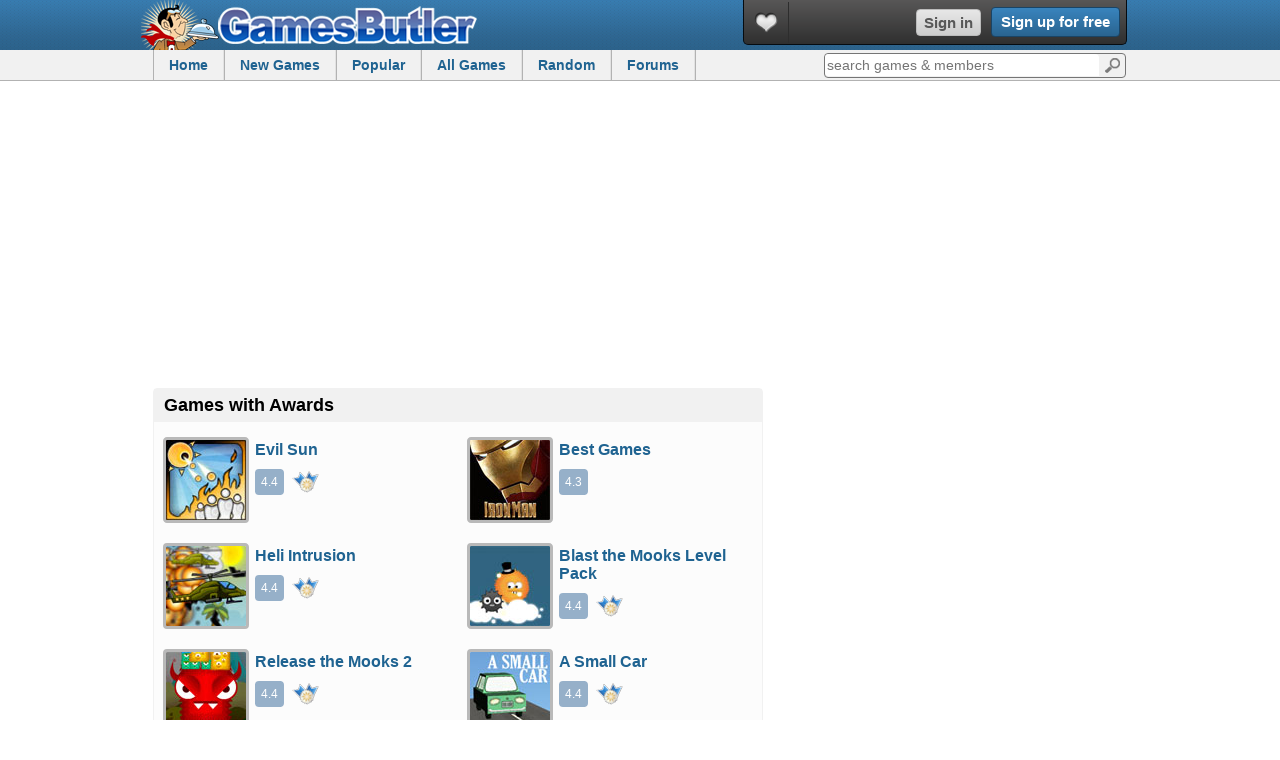

--- FILE ---
content_type: text/html; charset=UTF-8
request_url: http://www.gamesbutler.com/award-games/2
body_size: 4867
content:
<!DOCTYPE html><html lang="en"><head>
<meta http-equiv="Content-type" content="text/html;charset=UTF-8" />
<title>Award Games - Page 2</title>
<link rel="search" href="http://www.gamesbutler.com/opensearch_desc.xml" type="application/opensearchdescription+xml" title="GamesButler" />
<link href="https://plus.google.com/+gamesbutler" rel="publisher" />
<link rel='canonical' href='http://www.gamesbutler.com/award-games/2'/>
<link rel="alternate" type="application/rss+xml" title="Game Updates" href="http://www.gamesbutler.com/feeds/all.xml" />
<script type="text/javascript">
var global_gameid = 0;
var siteurlg="http://www.gamesbutler.com";
</script>
<meta name="viewport" content="width=device-width, initial-scale=1, maximum-scale=1, user-scalable=0">
<link rel='stylesheet' type='text/css' href='http://www.gamesbutler.com/templates/styles.css?v=8' />
<link rel="icon" type="image/png" sizes="96x96" href="http://www.gamesbutler.com/images/favicon-96x96.png">
<script>(adsbygoogle = window.adsbygoogle || []).push({
google_ad_client: "ca-pub-6893876361346206",
enable_page_level_ads: true
});</script>


<!-- Quantcast Tag -->
<script type="text/javascript">
var _qevents = _qevents || [];

(function() {
var elem = document.createElement('script');
elem.src = (document.location.protocol == "https:" ? "https://secure" : "http://edge") + ".quantserve.com/quant.js";
elem.async = true;
elem.type = "text/javascript";
var scpt = document.getElementsByTagName('script')[0];
scpt.parentNode.insertBefore(elem, scpt);
})();

_qevents.push({
qacct:"p-65yqts8QqVBWy",
uid:"dabontv@gmail.com"
});
</script>

<noscript>
<div style="display:none;">
<img src="//pixel.quantserve.com/pixel/p-65yqts8QqVBWy.gif" border="0" height="1" width="1" alt="Quantcast"/>
</div>
</noscript>
<!-- End Quantcast tag -->
</head><body><header id="header"><div class="header_top"><div class="wrapper"><div class="logo_top1"><a href="http://www.gamesbutler.com/" title="GamesButler Free Online Games">GamesButler</a></div>
<div class="user_block">
<ul class="icon_btns_guest">
<li class="heart" rel="heart"><a href="http://www.gamesbutler.com/my-history" title="My Games" target="_blank"></a></li></ul>
<div class="signinbtns"><a href="http://www.gamesbutler.com/login/" class="greybtn signinbtn create-user" target="_blank">Sign in</a>
<a href="http://www.gamesbutler.com/signup/" class="signup rounded create-user" target="_blank">Sign up for free</a></div>
</div>
</div>
</div><div class="subnav">
<div class="wrapper">
<ul><li><a href="http://www.gamesbutler.com/">Home</a></li>
<li><a href="http://www.gamesbutler.com/new">New Games</a></li>
<li class="topgame"><a href="https://lagged.com/c/popular">Popular</a></li>
<li class="games_mouseover"><a href="http://www.gamesbutler.com/all">All Games</a>
<div class="games_popup"><span>Game Categories</span>
<a href="http://www.gamesbutler.com/games/1/action">Action Games</a>
<a href="http://www.gamesbutler.com/games/4/puzzle">Puzzle Games</a>
<a href="http://www.gamesbutler.com/games/5/racing">Racing Games</a>
<a href="http://www.gamesbutler.com/games/8/sport">Sport Games</a>
<a href="http://www.gamesbutler.com/games/7/shooting">Shooting Games</a>
<a href="http://www.gamesbutler.com/games/2/fighting">Fighting Games</a>
<a href="http://www.gamesbutler.com/kitchen">Kitchen</a>
<a href="http://www.gamesbutler.com/all">All Games</a>
<span>Popular Games</span>
<a href="http://www.gamesbutler.com/award-games">Award Games</a>
<a href="http://www.gamesbutler.com/play/mario-games">Mario Games</a>
<a href="http://www.gamesbutler.com/play/spiderman-games">Spiderman Games</a>
<a href="http://www.gamesbutler.com/play/airplane-games">Airplane Games</a>
<a href="http://www.gamesbutler.com/play/pokemon-games">Pokemon Games</a>
<a href="http://www.gamesbutler.com/play/clicker-games">Clicker Games</a>
</div></li><li class="random"><a href="http://www.gamesbutler.com/random" rel="nofollow">Random</a></li>
<li><a href="/forums/">Forums</a></li>
</ul><form class="quicksearch rounded" action="http://www.gamesbutler.com/search/" method="post">
<label><input type="text" name="search" id="searchbox" placeholder="search games &amp; members" class="rounded" autocomplete="off" /></label><button class="rounded" id="search_go">Go</button>
</form></div></div></header><div class="wrapper">

<div class="banner_ad_full"><script async src="//pagead2.googlesyndication.com/pagead/js/adsbygoogle.js"></script>
<ins class="adsbygoogle"
style="display:block"
data-ad-client="ca-pub-6893876361346206"
data-ad-slot="8239989593"
data-ad-format="auto"></ins>
<script>
(adsbygoogle = window.adsbygoogle || []).push({});
</script></div>
<div class="left_610">
<div class="cat_wrap2"><div class="cat_header"><h1>Games with Awards</h1>
</div>
<ul class="icon_big">
<li><a href="http://www.gamesbutler.com/game/11623/evil-sun/" title="Evil Sun">
<img src="http://www.gamesbutler.com/thumbs/evilsun_80f.jpg" alt="Evil Sun Game" class="game-icon" />
<span class="big_wrap"><span class="title">Evil Sun</span><span class="rating blocky">4.4</span><span class="blocky" style="padding:2px 0 0 0;margin-right:5px;background-color:transparent"><img src="http://www.gamesbutler.com/images/frontend/v5/achbit.png"/></span>
</span></a></li>
<li id="dynamic-editorial">
<a href="http://www.gamesbutler.com/best" rel="nofollow"><img src="http://www.gamesbutler.com/thumbs/ironman3suittest.jpg" alt="Best Games" class="game-icon" /><span class="big_wrap"><span class="title">Best Games</span><span class="rating blocky">4.3</span></span></a>
</li><li><a href="http://www.gamesbutler.com/game/4465/heli-intrusion/" title="Heli Intrusion">
<img src="http://www.gamesbutler.com/thumbs/heliinstrusion_sm.jpg" alt="Heli Intrusion Game" class="game-icon" />
<span class="big_wrap"><span class="title">Heli Intrusion</span><span class="rating blocky">4.4</span><span class="blocky" style="padding:2px 0 0 0;margin-right:5px;background-color:transparent"><img src="http://www.gamesbutler.com/images/frontend/v5/achbit.png"/></span>
</span></a></li>
<li><a href="http://www.gamesbutler.com/game/9455/blast-the-mooks-level-pack/" title="Blast the Mooks Level Pack">
<img src="http://www.gamesbutler.com/thumbs/blatmoko_80g.jpg" alt="Blast the Mooks Level Pack Game" class="game-icon" />
<span class="big_wrap"><span class="title">Blast the Mooks Level Pack</span><span class="rating blocky">4.4</span><span class="blocky" style="padding:2px 0 0 0;margin-right:5px;background-color:transparent"><img src="http://www.gamesbutler.com/images/frontend/v5/achbit.png"/></span>
</span></a></li>
<li><a href="http://www.gamesbutler.com/game/5905/release-the-mooks-2/" title="Release the Mooks 2">
<img src="http://www.gamesbutler.com/thumbs/releasemooks2_sm.jpg" alt="Release the Mooks 2 Game" class="game-icon" />
<span class="big_wrap"><span class="title">Release the Mooks 2</span><span class="rating blocky">4.4</span><span class="blocky" style="padding:2px 0 0 0;margin-right:5px;background-color:transparent"><img src="http://www.gamesbutler.com/images/frontend/v5/achbit.png"/></span>
</span></a></li>
<li><a href="http://www.gamesbutler.com/game/4924/a-small-car/" title="A Small Car">
<img src="http://www.gamesbutler.com/thumbs/smallcargame_sm.jpg" alt="A Small Car Game" class="game-icon" />
<span class="big_wrap"><span class="title">A Small Car</span><span class="rating blocky">4.4</span><span class="blocky" style="padding:2px 0 0 0;margin-right:5px;background-color:transparent"><img src="http://www.gamesbutler.com/images/frontend/v5/achbit.png"/></span>
</span></a></li>
<li><a href="http://www.gamesbutler.com/game/4311/balloon-blenderoma/" title="Balloon Blenderoma">
<img src="http://www.gamesbutler.com/thumbs/ballonblend_sm.jpg" alt="Balloon Blenderoma Game" class="game-icon" />
<span class="big_wrap"><span class="title">Balloon Blenderoma</span><span class="rating blocky">4.4</span><span class="blocky" style="padding:2px 0 0 0;margin-right:5px;background-color:transparent"><img src="http://www.gamesbutler.com/images/frontend/v5/achbit.png"/></span>
</span></a></li>
<li><a href="http://www.gamesbutler.com/game/25201/monster-lab:-feed-them-all/" title="Monster Lab: Feed Them All">
<img src="http://www.gamesbutler.com/thumbs/monster_lab_game.jpg" alt="Monster Lab: Feed Them All Game" class="game-icon" />
<span class="big_wrap"><span class="title">Monster Lab: Feed Them All</span><span class="rating blocky">4.4</span><span class="blocky" style="padding:2px 0 0 0;margin-right:5px;background-color:transparent"><img src="http://www.gamesbutler.com/images/frontend/v5/achbit.png"/></span>
</span></a></li>
<li><a href="http://www.gamesbutler.com/game/4314/fly-away-rabbit-2/" title="Fly Away Rabbit 2">
<img src="http://www.gamesbutler.com/thumbs/flyaway2_sm.jpg" alt="Fly Away Rabbit 2 Game" class="game-icon" />
<span class="big_wrap"><span class="title">Fly Away Rabbit 2</span><span class="rating blocky">4.4</span><span class="blocky" style="padding:2px 0 0 0;margin-right:5px;background-color:transparent"><img src="http://www.gamesbutler.com/images/frontend/v5/achbit.png"/></span>
</span></a></li>
<li><a href="http://www.gamesbutler.com/game/4687/crumbs-2/" title="Crumbs 2">
<img src="http://www.gamesbutler.com/thumbs/crumbs2_sm.jpg" alt="Crumbs 2 Game" class="game-icon" />
<span class="big_wrap"><span class="title">Crumbs 2</span><span class="rating blocky">4.4</span><span class="blocky" style="padding:2px 0 0 0;margin-right:5px;background-color:transparent"><img src="http://www.gamesbutler.com/images/frontend/v5/achbit.png"/></span>
</span></a></li>
<li><a href="http://www.gamesbutler.com/game/4348/frozen-imps/" title="Frozen Imps">
<img src="http://www.gamesbutler.com/thumbs/frozenimps_sm.jpg" alt="Frozen Imps Game" class="game-icon" />
<span class="big_wrap"><span class="title">Frozen Imps</span><span class="rating blocky">4.4</span><span class="blocky" style="padding:2px 0 0 0;margin-right:5px;background-color:transparent"><img src="http://www.gamesbutler.com/images/frontend/v5/achbit.png"/></span>
</span></a></li>
<li><a href="http://www.gamesbutler.com/game/5222/sugar-sugar/" title="Sugar Sugar">
<img src="http://www.gamesbutler.com/thumbs/sugarsuager_sm.jpg" alt="Sugar Sugar Game" class="game-icon" />
<span class="big_wrap"><span class="title">Sugar Sugar</span><span class="rating blocky">4.4</span><span class="blocky" style="padding:2px 0 0 0;margin-right:5px;background-color:transparent"><img src="http://www.gamesbutler.com/images/frontend/v5/achbit.png"/></span>
</span></a></li>
<li><a href="http://www.gamesbutler.com/game/18063/climb-or-drown-2/" title="Climb or Drown 2">
<img src="http://www.gamesbutler.com/thumbs/climbordrown28gm.jpg" alt="Climb or Drown 2 Game" class="game-icon" />
<span class="big_wrap"><span class="title">Climb or Drown 2</span><span class="rating blocky">4.4</span><span class="blocky" style="padding:2px 0 0 0;margin-right:5px;background-color:transparent"><img src="http://www.gamesbutler.com/images/frontend/v5/achbit.png"/></span>
</span></a></li>
<li><a href="http://www.gamesbutler.com/game/5697/nyan-cat-fly!/" title="Nyan Cat FLY!">
<img src="http://www.gamesbutler.com/thumbs/nyancatfly.jpg" alt="Nyan Cat FLY! Game" class="game-icon" />
<span class="big_wrap"><span class="title">Nyan Cat FLY!</span><span class="rating blocky">4.4</span><span class="blocky" style="padding:2px 0 0 0;margin-right:5px;background-color:transparent"><img src="http://www.gamesbutler.com/images/frontend/v5/achbit.png"/></span>
</span></a></li>
<li><a href="http://www.gamesbutler.com/game/8197/madpet-skateboarder-2/" title="Madpet Skateboarder 2">
<img src="http://www.gamesbutler.com/thumbs/madpetsktboard2.jpg" alt="Madpet Skateboarder 2 Game" class="game-icon" />
<span class="big_wrap"><span class="title">Madpet Skateboarder 2</span><span class="rating blocky">4.4</span><span class="blocky" style="padding:2px 0 0 0;margin-right:5px;background-color:transparent"><img src="http://www.gamesbutler.com/images/frontend/v5/achbit.png"/></span>
</span></a></li>
<li><a href="http://www.gamesbutler.com/game/17863/airfield-defender/" title="Airfield Defender">
<img src="http://www.gamesbutler.com/thumbs/airfelddefense_8fr.jpg" alt="Airfield Defender Game" class="game-icon" />
<span class="big_wrap"><span class="title">Airfield Defender</span><span class="rating blocky">4.4</span><span class="blocky" style="padding:2px 0 0 0;margin-right:5px;background-color:transparent"><img src="http://www.gamesbutler.com/images/frontend/v5/achbit.png"/></span>
</span></a></li>
<li><a href="http://www.gamesbutler.com/game/16811/hockey-all-star-competition/" title="Hockey All-Star Competition">
<img src="http://www.gamesbutler.com/thumbs/hockeyallstar.jpg" alt="Hockey All-Star Competition Game" class="game-icon" />
<span class="big_wrap"><span class="title">Hockey All-Star Competition</span><span class="rating blocky">4.4</span></span></a></li>
<li><a href="http://www.gamesbutler.com/game/6453/fluff-rush/" title="Fluff Rush">
<img src="http://www.gamesbutler.com/thumbs/fluffrush_sm1.jpg" alt="Fluff Rush Game" class="game-icon" />
<span class="big_wrap"><span class="title">Fluff Rush</span><span class="rating blocky">4.4</span><span class="blocky" style="padding:2px 0 0 0;margin-right:5px;background-color:transparent"><img src="http://www.gamesbutler.com/images/frontend/v5/achbit.png"/></span>
</span></a></li>
</ul>
<div class="paging">
<a href='http://www.gamesbutler.com/award-games' class="nextprev">prev</a>
<a href='http://www.gamesbutler.com/award-games' class="mini_more">1</a>
 <a href="http://www.gamesbutler.com/award-games/2" class="pagecurrent">2</a>
 <a href='http://www.gamesbutler.com/award-games/3' class="mini_more">3</a>
 <a href='http://www.gamesbutler.com/award-games/4' class="mini_more">4</a>
 <a href='http://www.gamesbutler.com/award-games/5' class="mini_more">5</a>
 <a href='http://www.gamesbutler.com/award-games/6' class="mini_more">6</a>
  
<a href='http://www.gamesbutler.com/award-games/3' class="nextprev">next</a>
</div>
</div></div><div class="right_336">
<div class="ad_336">
<script async src="//pagead2.googlesyndication.com/pagead/js/adsbygoogle.js"></script>
<ins class="adsbygoogle"
style="display:block"
data-ad-client="ca-pub-6893876361346206"
data-ad-slot="8239989593"
data-ad-format="auto"></ins>
<script>
(adsbygoogle = window.adsbygoogle || []).push({});
</script>
</div>
<div class="ad_336" style="margin-top:25px">
<script async src="//pagead2.googlesyndication.com/pagead/js/adsbygoogle.js"></script>
<ins class="adsbygoogle"
style="display:block"
data-ad-client="ca-pub-6893876361346206"
data-ad-slot="8239989593"
data-ad-format="auto"></ins>
<script>
(adsbygoogle = window.adsbygoogle || []).push({});
</script>
</div>
</div>
<footer id="footer">
<div id="foot_left">
<a href="http://www.gamesbutler.com/submit/" title="Submit Games">Submit a Game</a> &middot; <a href="http://www.gamesbutler.com/about/" title="About GamesButler">About</a> &middot; <a href="http://www.gamesbutler.com/contact/" title="Contact">Contact</a> &middot; <a href="http://www.gamesbutler.com/privacy/" title="Terms of Use">Privacy</a> &middot; <a href="http://www.gamesbutler.com/m/">Mobile Games</a> &middot; <a href="http://www.gamesbutler.com/webmasters/">Webmasters</a>
<p>&copy; <a href="http://www.gamesbutler.com">GamesButler</a> 2009 - 2026. Serving 23,000+ free games to 175,000 gamers! <a href="http://www.gamesbutler.com">Top Free Games</a></p>
</div>
</footer></div>
<script>
(function(i,s,o,g,r,a,m){i['GoogleAnalyticsObject']=r;i[r]=i[r]||function(){
(i[r].q=i[r].q||[]).push(arguments)},i[r].l=1*new Date();a=s.createElement(o),
m=s.getElementsByTagName(o)[0];a.async=1;a.src=g;m.parentNode.insertBefore(a,m)
})(window,document,'script','https://www.google-analytics.com/analytics.js','ga');
ga('create', 'UA-1607946-5', 'auto');
ga('send', 'pageview');
</script>

<script type="text/javascript" src="https://ajax.googleapis.com/ajax/libs/jquery/1.4.2/jquery.min.js"></script>
<script src="https://ajax.googleapis.com/ajax/libs/jqueryui/1.8/jquery-ui.min.js"></script>
<script src="http://www.gamesbutler.com/js/allscriptys1.js?v=2"></script>
<script src="http://www.gamesbutler.com/js/mobilecheck2.js?v=3"></script>


<script>
        ( function() {
          var insertAdsByGoogleJs = function() {
            var element = document.createElement('script');
            var firstScript = document.getElementsByTagName('script')[0];
            var url = "https://pagead2.googlesyndication.com/pagead/js/adsbygoogle.js";
            element.async = true;
            element.type = 'text/javascript';
            element.src = url;
            firstScript.parentNode.insertBefore(element, firstScript);
          };
          // Run this in an interval (every 0.1s) just in case we are still waiting for consent
          var cnt = 0;
          var consentSetInterval = setInterval(function(){
            console.log(cnt);
            cnt += 1;
            // Bail if we have not gotten a consent response after 60 seconds.
            if( cnt > 10 ){
              clearInterval(consentSetInterval);
              console.log('clear it');
            }
            if( typeof window.__tcfapi !== 'undefined' ) { // Check if window.__tcfapi has been set
              clearInterval( consentSetInterval );
              window.__tcfapi( 'addEventListener', 2, function( tcData,listenerSuccess ) {
                if ( listenerSuccess ) {
                  if( tcData.eventStatus === 'tcloaded' || tcData.eventStatus === 'useractioncomplete' ) {
                    if ( ! tcData.gdprApplies ) {
                      // GDPR DOES NOT APPLY
                      // Insert adsbygoogle.js onto the page.
                      console.log('GDPR does not apply: insert ad code');
                      //insertAdsByGoogleJs();
                    }else {
                      console.log('need consent');
                      // GDPR DOES APPLY
                      // Purpose 1 refers to the storage and/or access of information on a device.
                      var hasDeviceStorageAndAccessConsent = tcData.purpose.consents[1] || false;
                      // Google Requires Consent for Purpose 1
                      if (hasDeviceStorageAndAccessConsent) {
                        // GLOBAL VENDOR LIST - https://iabeurope.eu/vendor-list-tcf-v2-0/
                        // CHECK FOR GOOGLE ADVERTISING PRODUCTS CONSENT. (IAB Vendor ID 755)
                        var hasGoogleAdvertisingProductsConsent = tcData.vendor.consents[755] || false;
                        // Check if the user gave Google Advertising Products consent (iab vendor 755)
                        if(hasGoogleAdvertisingProductsConsent) {
                          // Insert adsbygoogle.js onto the page.
                          //insertAdsByGoogleJs();
                          console.log('GDPR consent giving');
                        }
                      }
                    }
                  }
                }
              } );
            }
            cnt++;
          }, 100);
        })();
      </script>
<script defer src="https://static.cloudflareinsights.com/beacon.min.js/vcd15cbe7772f49c399c6a5babf22c1241717689176015" integrity="sha512-ZpsOmlRQV6y907TI0dKBHq9Md29nnaEIPlkf84rnaERnq6zvWvPUqr2ft8M1aS28oN72PdrCzSjY4U6VaAw1EQ==" data-cf-beacon='{"version":"2024.11.0","token":"def5b8cd677342f8a4d2560a1581122a","r":1,"server_timing":{"name":{"cfCacheStatus":true,"cfEdge":true,"cfExtPri":true,"cfL4":true,"cfOrigin":true,"cfSpeedBrain":true},"location_startswith":null}}' crossorigin="anonymous"></script>
</body>
</html>

<script type='text/javascript'>
$(window).load(function(){
$('#dynamic-editorial').html('<a href="'+cpmStar.getLink()+'" target="_blank"><img src="'+cpmStar.getImageUrl(80,80)+'" class="game-icon" /><span class="big_wrap"><span class="title">'+cpmStar.getTitle()+'</span><span class="rating blocky">4.3</span></span></a>');
});
</script>
<script src="http://server.cpmstar.com/view.aspx?poolid=15925&multi=1&script=1"></script>
<script src="http://server.cpmstar.com/cached/textad.js"></script>

--- FILE ---
content_type: text/html; charset=utf-8
request_url: https://www.google.com/recaptcha/api2/aframe
body_size: 265
content:
<!DOCTYPE HTML><html><head><meta http-equiv="content-type" content="text/html; charset=UTF-8"></head><body><script nonce="lag8tCULPNOt0lyyBbad2w">/** Anti-fraud and anti-abuse applications only. See google.com/recaptcha */ try{var clients={'sodar':'https://pagead2.googlesyndication.com/pagead/sodar?'};window.addEventListener("message",function(a){try{if(a.source===window.parent){var b=JSON.parse(a.data);var c=clients[b['id']];if(c){var d=document.createElement('img');d.src=c+b['params']+'&rc='+(localStorage.getItem("rc::a")?sessionStorage.getItem("rc::b"):"");window.document.body.appendChild(d);sessionStorage.setItem("rc::e",parseInt(sessionStorage.getItem("rc::e")||0)+1);localStorage.setItem("rc::h",'1769469205958');}}}catch(b){}});window.parent.postMessage("_grecaptcha_ready", "*");}catch(b){}</script></body></html>

--- FILE ---
content_type: application/javascript
request_url: http://www.gamesbutler.com/js/allscriptys1.js?v=2
body_size: 1293
content:
function fetchMedalsM(a){for(acc="achievementsajax",act=0,panels=$("#accordion-element > div"),i=0;i<panels.length;i++)panels[i].id==acc&&(act=i);$("#accordion").accordion("activate",act),$("#achievementsajax").html('<img src="http://www.gamesbutler.com/images/ajaxloader.gif" class="loading" />'),$("#achievementsajax").load(siteurlg+"/common/ajax_tabs/accordian.php?action=achievements&game="+a)}function fetchScoresM(a,e){for(acc="scoresajax",act=0,panels=$("#accordion > div"),i=0;i<panels.length;i++)panels[i].id==acc&&(act=i);$("#accordion").accordion("activate",act),$("#scoresajax").html('<img src="http://www.gamesbutler.com/images/ajaxloader.gif" class="loading" />'),"submitted"==e&&$("#medalsajax").load(siteurlg+"/common/ajax_tabs/accordian.php?action=medals&game="+global_gameid+"&typel=submitted"),$("#scoresajax").load(siteurlg+"/common/ajax_tabs/accordian.php?action=scores&game="+global_gameid+"&boardid="+a+"&typel="+e)}var currentUrl="",mouse_is_inside=!1;$().ready(function(){function a(){o&&($("#dialog-form").dialog("close"),$(document).unbind("mouseup",a)),o=1}$("#right_to_swf").show(),$(function(){$("#accordion").accordion({fillSpace:!0,create:function(a,e){var o=$(this).find(".ui-state-active").attr("id");"related"!=o&&($("#"+o+"ajax").html('<img src="http://www.gamesbutler.com/images/ajaxloader.gif" class="loading" />'),$("#"+o+"ajax").load(siteurlg+"/common/ajax_tabs/accordian.php?action="+o+"&game="+global_gameid),$("#"+o).removeClass("hasbeenclicked"))},changestart:function(a,e){e.newContent.css("overflow","hidden")},change:function(a,e){e.newContent.css("overflow","auto");var o=$(this).find(".ui-state-active").attr("id");elem=$("#"+o),elem.hasClass("hasbeenclicked")&&($("#"+o+"ajax").html('<img src="http://www.gamesbutler.com/images/ajaxloader.gif" class="loading" />'),$("#"+o+"ajax").load(siteurlg+"/common/ajax_tabs/accordian.php?action="+o+"&game="+global_gameid),$("#"+o).removeClass("hasbeenclicked"))}})}),$(function(){$("#accordionResizer").resizable({minHeight:100,resize:function(){$("#accordion").accordion("resize")}})});var e=$(".tab");e.click(function(a){a.preventDefault();var e=$(this);if(e.find(".selected").length)return!1;$(".selected").removeClass(),$(this).addClass("selected");var o=e.attr("rel"),t="#contentHolder";$(t).html('<div class="loader"><img src="http://www.gamesbutler.com/images/ajaxloader.gif" /></div>'),$.ajax({type:"POST",url:siteurlg+"/common/ajax_tabs/index_tabs_v5.php?action="+o+"&game="+global_gameid,success:function(a){$(t).html(a)}})}),$("#message_element").fadeIn(),$("#randomgogo").click(function(){return $("#random_game_uld").fadeTo("fast",.6),$.ajax({type:"POST",url:siteurlg+"/common/ajax/random.php",success:function(a){$("#random_game_uld").html(a),$("#random_game_uld").fadeTo("fast",1)}}),!1}),$("#dialog-form form input").focus(function(){$(this).select()}),$("#clickthis").trigger("click"),$("#dialog-form form input").mouseup(function(a){a.preventDefault()}),$("#games_mouseover").mouseenter(function(){$("#hideonroll").hide()}).mouseleave(function(){$("#hideonroll").show()});var o;$("#icon_btns li").click(function(a){a.preventDefault?a.preventDefault():a.returnValue=!1,$("div.hideonclick",this).show(),$("div.content_show2",this).html("<img src='http://www.gamesbutler.com/images/ajaxloader.gif' class='loader loadersmall'/>");var e=$(this).attr("rel"),o=$("div.showalllcon",this);$.ajax({type:"POST",url:siteurlg+"/common/ajax/new/drops.php",data:"grab="+e,success:function(a){$(o).html(a)}}),$("div.hideonclick",this).hover(function(){mouse_is_inside=!0},function(){mouse_is_inside=!1})}),$("body").mouseup(function(){mouse_is_inside||$(".hideonclick").hide()}),$(document).mouseup(function(a){0==$(a.target).parent("a.sortoptions").length&&($(".sortoptions").removeClass("menu-open"),$("ul#sort_menu").hide())}),$(".sortoptions").click(function(a){a.preventDefault(),$("ul#sort_menu").toggle(),$(".sortoptions").toggleClass("menu-open")}),$("ul#sort_menu").mouseup(function(){return!1}),$(".newWindow").click(function(a){var e=$(this).attr("href"),o="popUp";window.open(e,o,"width=880,height=700"),a.preventDefault()})});